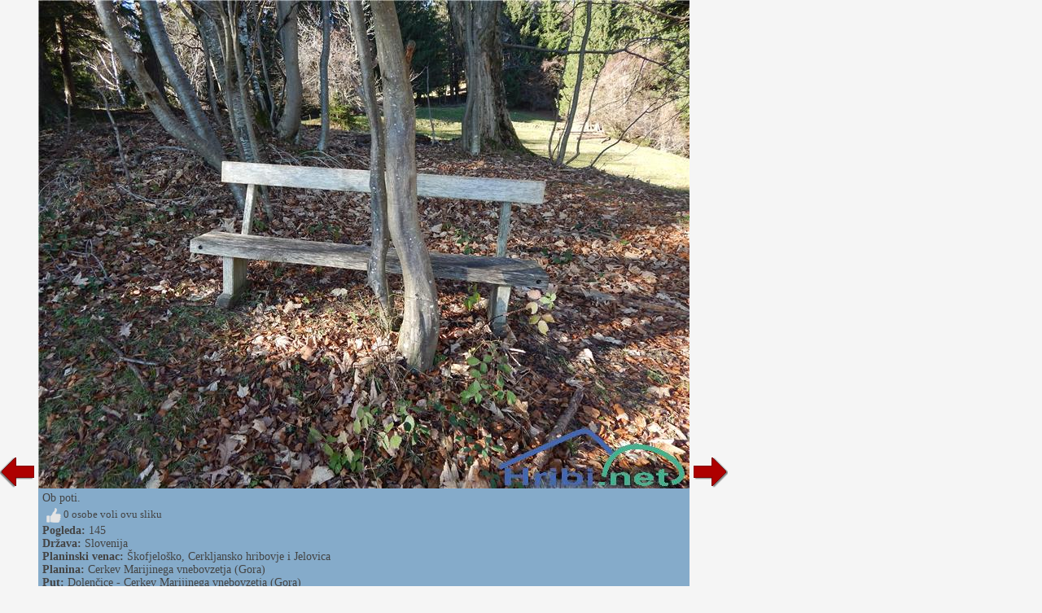

--- FILE ---
content_type: text/html; charset=utf-8
request_url: https://hr.hribi.net/slika_put/dolencice_cerkev_marijinega_vnebovzetja_gora/434206
body_size: 8561
content:


<!DOCTYPE html>


<html xmlns="http://www.w3.org/1999/xhtml">
<head><title>
	Dolenčice - Cerkev Marijinega vnebovzetja (Gora) - Slika - 434206
</title>
    <meta name="description" content="Slikano na putu Dolenčice - Cerkev Marijinega vnebovzetja (Gora). Slika 434206." />
    <link rel="stylesheet" type="text/css" href="/StyleSheet.css" /><meta name="viewport" content="width=device-width, initial-scale=1.0" /><meta http-equiv="content-type" content="text/html; charset=UTF-8" />
 
    <script>
        var s = 0;
        function abc() {
            sirina = document.getElementById('slikaslika').clientWidth;
            if (s != sirina) {
                document.getElementById("slikaspodaj").style.width = sirina + "px";
                document.getElementById("slika123").style.width = sirina + "px";
                
                s = sirina;
            }
            

        }

        function abce() {
            
            let vw1 = Math.max(document.documentElement.clientWidth || 0, window.innerWidth || 0)-94;
            document.getElementById("slikaslika").style.width = vw1 + "px";
            document.getElementById("slikaslika").style.height = "82px";
        }
    </script>



<script type="text/javascript">
    _iprom_consent=true;
</script>

<script>
    (function(i,s,o,g,r,a,m){i['GoogleAnalyticsObject']=r;i[r]=i[r]||function(){
        (i[r].q=i[r].q||[]).push(arguments)},i[r].l=1*new Date();a=s.createElement(o),
        m=s.getElementsByTagName(o)[0];a.async=1;a.src=g;m.parentNode.insertBefore(a,m)
    })(window,document,'script','//www.google-analytics.com/analytics.js','ga');

    ga('create', 'UA-427512-40', {'storage': 'none', 'clientId': '[base64]'});
    ga('send', 'pageview', {'anonymizeIp': true});
</script>

</head>
<body>
    <form method="post" action="./434206?pot=434206" id="form1">
<div class="aspNetHidden">
<input type="hidden" name="__VIEWSTATE" id="__VIEWSTATE" value="/wEPDwULLTExNDM3MjcwNTdkZAHiRoBtLvSgAdKm7qswG/86l+CTy3RAtTAsrBl5/xaO" />
</div>

<div class="aspNetHidden">

	<input type="hidden" name="__VIEWSTATEGENERATOR" id="__VIEWSTATEGENERATOR" value="B20FD2A7" />
</div>
    <div>
<div>


<script type="text/javascript">
    function ajaxc() {
        var xmlHttpcl;
        try {
            xmlHttpcl = new XMLHttpRequest();
        }
        catch (e) {
            try {
                xmlHttpcl = new ActiveXObject("Msxml2.XMLHTTP");
            }
            catch (e) {
                try {
                    xmlHttpcl = new ActiveXObject("Microsoft.XMLHTTP");
                }
                catch (e) {
                    return false;
                }
            }
        }
        xmlHttpcl.onreadystatechange = function () {
        }
        xmlHttpcl.open("GET", "/ajaxc.asp", true);
        xmlHttpcl.send(null);
    }
    ajaxc();
</script>



<script type="text/javascript">
    var oct1="<u>&nbsp;Sviđa&nbsp;mi&nbsp;se</u>";
    var oct2="";
    function oceniMOn(element1)
    {
        if(oct2=='')
        {
            oct2=document.getElementById("oct").innerHTML;
        }
        document.getElementById("oct").innerHTML=oct1;
        element1.className='oc2';
    }
    function oceniMOut(element1)
    {
        element1.className='oc1';
        document.getElementById("oct").innerHTML=oct2;
    }

    function oceniSliko(ocena, zbrisi)
    {

        var xmlHttp;
        var slikaid=434206;
  var vrsta=2;
    try
    {
        xmlHttp=new XMLHttpRequest();
    }
    catch (e)
    {
        try
        {
            xmlHttp=new ActiveXObject("Msxml2.XMLHTTP");
        }
        catch (e)
        {
            try
            {
                xmlHttp=new ActiveXObject("Microsoft.XMLHTTP");
            }
            catch (e)
            {
                return false;
            }
        }
    }
    xmlHttp.onreadystatechange=function()
    {
        if(xmlHttp.readyState==4)
        {
            var d = document.getElementById('ocenjevanje');
            d.parentNode.removeChild(d);
            if(zbrisi==0)
            {
                oct1="<u>&nbsp;otkazati</u>";
            }
            else
            {
                oct1="<u>&nbsp;Sviđa&nbsp;mi&nbsp;se</u>";
            }
            document.getElementById("ocenjevanje2").innerHTML=xmlHttp.responseText;
            oct2=document.getElementById("oct").innerHTML;
        }

    }
      
    xmlHttp.open("GET", "/oceniSliko.asp?ocena=" + ocena + "&slikaid=" + slikaid + "&vrsta=" + vrsta + "&zbrisi=" + zbrisi, true);
    xmlHttp.send(null);
}
</script>

<table><tr><td><table><tr>
<td class="slikanazaj"><a href="/slika_put/dolencice_cerkev_marijinega_vnebovzetja_gora/434205"><img src="/slike/nazaj.png" /></a></td>
<td id="slika123" style="background-color:#85abca; width:200px;">
<div style="cursor:pointer;" onclick="javascript:window.close();">
<picture>

<img onload="abc();" onerror="abce();" id="slikaslika" class="slikaslika" src="//slike.hribi.net/slike4/0720602264576_DSCN1936.JPG" />
</picture>
</div>
<div id="slikaspodaj" class="slikaspodaj" onclick="abc();">
    <div><div style="float:left;">Ob poti.</div><div style="float:right;"></div></div>
    <div style="clear:both;"></div>


<div>
<div onclick="oceniSliko(10,0);" class="oc1" onmouseover="oceniMOn(this);" onmouseout="oceniMOut(this);" title="všeč" id="ocenjevanje">
<span id="ocs"><img src="/slike/vsec.png"></span><span id="oct">&nbsp;0&nbsp;osobe&nbsp;voli&nbsp;ovu&nbsp;sliku</span>
</div>
<div id="ocenjevanje2"></div>

</div>
<div><b>Pogleda:</b> 145</div>
<div><b>Država:</b> <a href="/planine/slovenija/1">Slovenija</a></div><div><b>Planinski venac:</b> <a href="/planinski_lanac/skofjelosko_cerkljansko_hribovje_i_jelovica/21">Škofjeloško, Cerkljansko hribovje i Jelovica</a></div><div><b>Planina:</b> <a href="/planina/cerkev_marijinega_vnebovzetja_gora/21/441">Cerkev Marijinega vnebovzetja (Gora)</a></div><div><b>Put:</b> <a href="/put/dolencice_cerkev_marijinega_vnebovzetja_gora/21/441/7158">Dolenčice - Cerkev Marijinega vnebovzetja (Gora)</a></div>
    <div><table><tr><td class="td1"><b>Dodaj sliko u:</b> </td><td class="td1"><span class="share1"><a title="Dodaj u Facebook" target="_blank" href="https://www.facebook.com/sharer/sharer.php?u=https%3a%2f%2fhr.hribi.net%2fslika_put%2fdolencice_cerkev_marijinega_vnebovzetja_gora%2f434206"><img src="/slike/facebook_16.png" /> facebook</a></span></td><td class="td1"><span class="share1"><a title="Dodaj u Twitter" target="_blank" href="http://www.twitter.com/share?url=https%3a%2f%2fhr.hribi.net%2fslika_put%2fdolencice_cerkev_marijinega_vnebovzetja_gora%2f434206"><img src="/slike/twitter_16.png" /> twitter</a></span></td><td class="td1"><span class="share1"><a title="Dodaj u Reddit" target="_blank" href="http://reddit.com/submit?url=https%3a%2f%2fhr.hribi.net%2fslika_put%2fdolencice_cerkev_marijinega_vnebovzetja_gora%2f434206"><img src="/slike/reddit_16.png" /> reddit</a></span></td></tr></table></div>

</div>
</td>
<td class="slikanaprej"><div class="slikanazaj2"><a href="/slika_put/dolencice_cerkev_marijinega_vnebovzetja_gora/434205"><img src="/slike/nazaj.png" /></a></div><div><a href="/slika_put/dolencice_cerkev_marijinega_vnebovzetja_gora/434207"><img src="/slike/naprej.png" /></a></div></td>


</tr></table></td>

<td class="slikaoglas"><div class="slikaoglas2" style="position:relative;">
<script src="//cdn.ipromcloud.com/ipromNS.js" async defer></script><img src="data:image/png,iprom" style="display: none" onerror="
	(function(img) {
		window.ipromNS = window.ipromNS || {adTags: []};
		var adTagId = 'iprom_adtag_' + Math.round(Math.random() * (new Date()).getTime());
		var adHolder = document.createElement('div'); adHolder.id = adTagId;
		img.parentNode.insertBefore(adHolder, img);
		ipromNS.adTags.push({
			 sitePath: ['programmatic','obds453j'], 
			 dimension: '160x600',
			 containerId : adTagId,
			 callback : function(err, ad){} 
		});
	})(this);
"/>

</div></td>

</tr></table> 
</div>
        

    </div>
</form>
<script>
    window.addEventListener('resize', function (event) {
        abc();
    });
</script>
</body>
</html>
